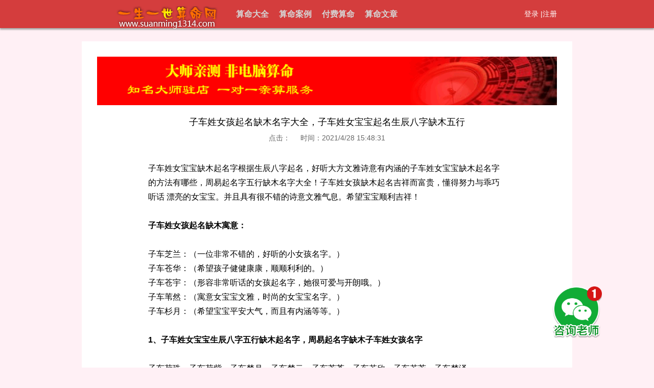

--- FILE ---
content_type: text/html; charset=utf-8
request_url: http://www.suanming1314.com/suanming/show-2562.html
body_size: 8839
content:

<!doctype html>
<html>
<head>
<meta charset="utf8">

<title>子车姓女孩起名缺木名字大全，子车姓女宝宝起名生辰八字缺木五行</title>
<meta http-equiv="Cache-Control" content="no-transform " />
<meta name="keywords" content="子车姓女孩起名缺木名字大全">
<meta name="description" content="子车芳苓、子车芳林、子车桑林、子车楚洁、子车楚怀、子车楚风、子车楚天、子车芦雪、子车芫华、子车芬芳、子车茂美、子车茂才、子车荣婷、子车妍芳、子车留芳、子车芷若、子车芷兰、子车若英、子车英资、子车英贤、子车朴伊、子车蔓菁、子车蔓蔓、">
<meta name="viewport" content="width=device-width, minimum-scale=1.0, maximum-scale=1.0, user-scalable=no">
<meta name="apple-mobile-web-app-capable" content="yes" />
<meta name="apple-mobile-web-app-status-bar-style" content="white" />
<meta name="applicable-device" content="pc,mobile" />
<meta name="format-detection" content="telephone=no" />
<link href="/templates/main/css/global.css" rel="stylesheet" type="text/css" media="all">
<!--[if lte IE 8]><link href="/templates/main/css/cssie.css" rel="stylesheet" type="text/css"/><![endif]-->
<script src="/templates/main/js/jquery.js" type="text/javascript"></script>
 
</head>
<body>
<!--导航开始-->
<div style="width:100%;height:100%;position:fixed;background:#ccc;opacity: 1;display:none" id="cancel" onclick='$("#payment1").hide();$("#payment2").hide();$("#cancel").hide();'></div>
<div class="newtop">
    <div class="newtopwp">
        <div class="logo l">
            <a href='/'>
                <img src='/templates/main/images/logo.png'>
            </a>
        </div>
        <ul class="topdh l">
            <li>
                <a href='/'>算命大全</a>
            </li>
            <li>
                <a href='/anli/list-4.html'>算命案例</a>
            </li>
            <li>
                <a href='/zixun.html'>付费算命</a>
            </li>
            <li>
                <a href='/suanming/list-0.html'>算命文章</a>
            </li>
        </ul>
        <div class="login r">
            <div id="waplogin">
                <span>会员</span>
                <a href="javascript:void(0)" onClick="showlogin();">
                 <img src="/templates/main/images/tu3.png" id="logimg">
                </a>
                <ul id="waploginul">
                </ul>
            </div>
            <script>
                function showlogin() {
                    $('#waplogin ul').toggle();
                }
                $('#waplogin ul').click(function () {
                    $(this).hide()
                })
            </script>
            <script type="text/javascript">
                $.ajax({
                    type: "POST",
                    url: "/tools/submit_ajax.ashx?action=user_check_login",
                    dataType: "json",
                    timeout: 20000,
                    success: function (data, textStatus) {
                        if (data.status == 1) {
                            $("#weblogin").prepend('<a href="/user/center/exit.html">退出</a>');
                            $("#weblogin").prepend('[<a href="/user/center/index.html">会员中心</a>] | ');
                            $("#weblogin").prepend('<span style="color:#FFCE00;">'+data.username+'</span>')
                            
                            var html='<li><a href="/user/center/index.html">'+data.username+'</a></li>';
                                html+='<li><a href="/user/center/index.html">会员中心</a></li>'
                                html+='<li><a href="/user/center/exit.html">退出</a></li>';

                            $(html).appendTo($("#waploginul"));
                            
                        } else {
                            $("#weblogin").prepend('<a href="/register.html">注册</a>');
                            $("#weblogin").prepend('<a href="/login.html">登录</a> |');

                            var html='<li><a href="/login.html">登录</a></li>';
                                html+='<li><a href="/register.html">注册</a></li>'

                            $(html).appendTo($("#waploginul"));
                        }
                    }
                });
            </script>
            <div id="weblogin">

            </div>             
        </div>
    </div>
</div>

<!--导航结束-->
<div class="qkbox" style="margin-top: 26px;">
<div class="qkbox_nr">
<div><img src="/templates/main/images/qinsuan.png" width="100%" id="qinsuan"></div>
<div class="newscon">
	<center>
	<h1 class="newsh1title">子车姓女孩起名缺木名字大全，子车姓女宝宝起名生辰八字缺木五行</h1>
	<p class="ntime">点击：<script type="text/javascript" src="/tools/submit_ajax.ashx?action=view_article_click&channel_id=9&id=2562&click=1"></script>&nbsp;&nbsp;&nbsp;&nbsp;&nbsp;时间：2021/4/28 15:48:31</p>
	<br>
		</center>
	<div style="padding:0 10px 10px 10px" class="entry">
        <p><span style="font-size: 16px;">子车姓女宝宝缺木起名字根据生辰八字起名，好听大方文雅诗意有内涵的子车姓女宝宝缺木起名字的方法有哪些，周易起名字五行缺木名字大全！子车姓女孩缺木起名吉祥而富贵，懂得努力与乖巧听话 漂亮的女宝宝。并且具有很不错的诗意文雅气息。希望宝宝顺利吉祥！<br/></span></p><p><br/></p><p><span style="font-size: 16px;"><strong>子车姓女孩起名缺木寓意：</strong></span></p><p><br/></p><p><span style="font-size: 16px;">子车芝兰：（一位非常不错的，好听的小女孩名字。）</span></p><p><span style="font-size: 16px;">子车苍华：（希望孩子健健康康，顺顺利利的。）</span></p><p><span style="font-size: 16px;">子车苍宇：（形容非常听话的女孩起名字，她很可爱与开朗哦。）</span></p><p><span style="font-size: 16px;">子车苇然：（寓意女宝宝文雅，时尚的女宝宝名字。）</span></p><p><span style="font-size: 16px;">子车杉月：（希望宝宝平安大气，而且有内涵等等。）</span></p><p><br/></p><p><span style="font-size: 16px;"><strong>1、子车姓女宝宝生辰八字五行缺木起名字，周易起名字缺木子车姓女孩名字</strong></span></p><p><br/></p><p><span style="font-size: 16px;">子车荷珠、子车荷紫、子车梦月、子车梵云、子车芳荃、子车若欣、子车若芳、子车梦泽、</span></p><p><span style="font-size: 16px;">子车梦丝、子车梦云、子车梦雨、子车森茂、子车森立、子车森荣、子车森秀、子车林霏、</span></p><p><span style="font-size: 16px;">子车菀菀、子车艾希、子车木蓝、子车林立、子车林泉、子车杏林、子车材樱、子车材媛、</span></p><p><span style="font-size: 16px;">子车材瑾、子车芸芸、子车莲花、子车莹华、子车穆远、子车穆清、子车穆静、子车林樾、</span></p><p><br/></p><p><span style="font-size: 16px;">子车林涛、子车林菁、子车朴学、子车松雨、子车秋玉、子车秋成、子车林岚、子车秀敏、</span></p><p><span style="font-size: 16px;">子车秀英、子车荣昌、子车荣熙、子车荣华、子车木兰、子车木心、子车木森、子车木犀、</span></p><p><span style="font-size: 16px;">子车木樨、子车艾艾、子车秀颖、子车秀洁、子车松霖、子车枫林、子车竹筱、子车松风、</span></p><p><span style="font-size: 16px;">子车萦思、子车萧曼、子车萧玉、子车蕙兰、子车芬芬、子车芬馥、子车芬菲、子车楚楚、</span></p><p><br/></p><p><span style="font-size: 16px;">子车榆英、子车榕海、子车艾俊、子车艺学、子车芳菲、子车桓文、子车梦华、子车艺文、</span></p><p><span style="font-size: 16px;">子车槐安、子车蒲月、子车蓓蕾、子车蓝青、子车蓝尹、子车森丽、子车芳洲、子车芳茗、</span></p><p><span style="font-size: 16px;">子车芳卿、子车蒲海、子车丽芳、子车秋芳、子车英慧、子车英秀、子车茂材、子车蕴和、</span></p><p><span style="font-size: 16px;">子车蕴涵、子车桐君、子车秋华、子车秋兴、子车秋颖、子车木莲、子车木香、子车茗雪、</span></p><p><br/></p><p><span style="font-size: 16px;">子车萧然、子车菱彩、子车菲德、子车菲仪、子车菲雨、子车萌阳、子车萤雪、子车萦怀、</span></p><p><span style="font-size: 16px;">子车萦心、子车艾真、子车芳华、子车芳馨、子车芳泽、子车芳草、子车芳心、子车芳香、</span></p><p><span style="font-size: 16px;">子车芳辰、子车芳芷、子车芳馥、子车芳茵、子车芳懿、子车芳信、子车秀雅、子车秀美、</span></p><p><span style="font-size: 16px;">子车秋爽、子车樊川、子车荣泽、子车秀杰、子车秋露、子车秋旸、子车秋阳、子车秋芸、</span></p><p><br/></p><p><img src="/upload/202104/28/202104281548212329.jpg" title="202011211024141532.jpg" alt="202011211024141532.jpg"/></p><p><br/></p><p><span style="font-size: 16px;"><span style="font-size: 16px; color: rgb(255, 0, 0);"><strong>2、子车姓女孩起名唯美新颖缺木名字，</strong></span><strong>子车姓女宝宝温柔漂亮文艺诗意缺木起名字</strong></span></p><p><br/></p><p><span style="font-size: 16px;">子车芳苓、子车芳林、子车桑林、子车楚洁、子车楚怀、子车楚风、子车楚天、子车芦雪、</span></p><p><span style="font-size: 16px;">子车芫华、子车芬芳、子车茂美、子车茂才、子车荣婷、子车妍芳、子车留芳、子车芷若、</span></p><p><span style="font-size: 16px;">子车芷兰、子车若英、子车英资、子车英贤、子车朴伊、子车蔓菁、子车蔓蔓、子车蔚然、</span></p><p><span style="font-size: 16px;">子车蔷薇、子车蕊珠、子车蕙若、子车薇歌、子车秀媛、子车秀华、子车松月、子车松雪、</span></p><p><br/></p><p><span style="font-size: 16px;">子车松琳、子车朴心、子车杉松、子车穆然、子车秋英、子车柳思、子车栋梁、子车荣宛、</span></p><p><span style="font-size: 16px;">子车荣业、子车莹白、子车莹洁、子车梵志、子车棠华、子车林熙、子车林壑、子车栋宇、</span></p><p><span style="font-size: 16px;">子车树心、子车树声、子车树君、子车茜红、子车茵茵、子车茹薇、子车桥山、子车梅梅、</span></p><p><span style="font-size: 16px;">子车梅红、子车梅英、子车梅雪、子车梅风、子车梅花、子车梓榆、子车林柯、子车林箫、</span></p><p><br/></p><p><span style="font-size: 16px;"><span style="font-size: 16px; color: rgb(255, 0, 0);"><strong>3、子车姓女宝宝缺木起名独特文雅有寓意名字，</strong></span><strong>子车姓女孩缺木好听名字大全</strong></span></p><p><br/></p><p><span style="font-size: 16px;">子车林衡、子车林森、子车林子、子车林秀、子车林箐、子车秋月、子车艾可、子车艾云、</span></p><p><span style="font-size: 16px;">子车艾玲、子车艾莉、子车艾越、子车艾之、子车艾韵、子车林濠、子车林英、子车芳蕙、</span></p><p><span style="font-size: 16px;">子车芳姿、子车芳颜、子车芳润、子车楚云、子车芊丽、子车芊芊、子车芃芃、子车芙蓉、</span></p><p><span style="font-size: 16px;">子车芜菁、子车芝宇、子车芝兰、子车芝英、子车杉月、子车苇然、子车苍宇、子车苍华、</span></p><p><br/></p><p><span style="font-size: 16px;">子车苍海、子车苏兴、子车苏方、子车苒苒、子车苒若、子车若华、子车若淑、子车若芳、</span></p><p><span style="font-size: 16px;">子车英才、子车英哲、子车朴淳、子车材贤、子车荣畅、子车荣志、子车林海、子车秋荣、</span></p><p><span style="font-size: 16px;">子车柏岚、子车桐华、子车桑叶、子车茉莉、子车莹玉、子车莹然、子车菀柳、子车菁英、</span></p><p><span style="font-size: 16px;">子车菁菁、子车菊芬、子车木槿、子车木棉、</span></p><p><br/></p><p><span style="font-size: 16px;"><span style="font-size: 16px; color: rgb(0, 112, 192);"><strong>&gt;&gt;&gt;&gt;&gt;&gt;&gt;解释：</strong></span>（上面都是五行属木的子车姓女孩名字！</span></p><p><br/></p>
    </div>
	<center>
	
	<p class="nextp">上一篇: <a href="/suanming/show-2561.html">督姓女宝宝缺木起名字文雅名字，督姓女孩缺木起名字大全</a></p>
	<p class="nextp">下一篇: <a href="/suanming/show-2563.html">颛孙姓女宝宝缺木起名字好听，颛孙姓女孩缺木周易起名字大全</a></p>
	
		</center>
		<p class="piannext">
			<span>第</span>
			<select id="dtselect">
				
				<option value="4937">4937 - 人工起名宝宝起名…</option>
				
				<option value="4929">4929 - 真人宝宝起名大师…</option>
				
				<option value="4926">4926 - 起名好的生辰八字…</option>
				
				<option value="4925">4925 - 人工宝宝起名大师…</option>
				
				<option value="4923">4923 - 给龙凤胎宝宝起名…</option>
				
				<option value="4922">4922 - 男孩寓意吉祥起名…</option>
				
				<option value="4921">4921 - 女孩起名字寓意好…</option>
				
				<option value="4919">4919 - 在线生辰八字起名…</option>
				
				<option value="4918">4918 - 人工起名字给宝宝…</option>
				
				<option value="3928">3928 - 女孩生辰八字起名…</option>
				
				<option value="3927">3927 - 男宝宝如何起名字…</option>
				
				<option value="3925">3925 - 周易起名大师人工…</option>
				
				<option value="3923">3923 - 婴儿起名字师傅推…</option>
				
				<option value="3920">3920 - 男孩起名诗经成语…</option>
				
				<option value="3919">3919 - 哪里有给宝宝起名…</option>
				
				<option value="3918">3918 - 宝宝取名字大师人…</option>
				
				<option value="3917">3917 - 给女宝宝起名方法…</option>
				
				<option value="3916">3916 - 哪有宝宝起名很好…</option>
				
				<option value="3915">3915 - 给男宝宝起名诗经…</option>
				
				<option value="3914">3914 - 宝宝起名大师一对…</option>
				
				<option value="3913">3913 - 好听诗意文雅张姓…</option>
				
				<option value="3912">3912 - 在线咨询生辰八字…</option>
				
				<option value="3911">3911 - 在线咨询生辰八字…</option>
				
				<option value="3910">3910 - 双胞胎男宝宝起名…</option>
				
				<option value="3908">3908 - 给宝宝人工起名大…</option>
				
				<option value="3907">3907 - 起名满意为止的宝…</option>
				
				<option value="3906">3906 - 在线八字取名字大…</option>
				
				<option value="3905">3905 - 宝宝起名汉字推荐…</option>
				
				<option value="3904">3904 - 2025年5月出生男宝…</option>
				
				<option value="3903">3903 - 给属蛇的女宝宝起…</option>
				
				<option value="3902">3902 - 宝宝起名为何要根…</option>
				
				<option value="3900">3900 - 男宝宝起名如何取…</option>
				
				<option value="3899">3899 - 宝宝八字取名字方…</option>
				
				<option value="3898">3898 - 公司起名字如何取…</option>
				
				<option value="3897">3897 - 推荐女宝宝寓意吉…</option>
				
				<option value="3896">3896 - 宝宝起名常用字推…</option>
				
				<option value="3895">3895 - 宝宝起名应该注意…</option>
				
				<option value="3894">3894 - 生辰八字起名：宝…</option>
				
				<option value="3893">3893 - 宝宝起名大师-生辰…</option>
				
				<option value="3892">3892 - 今年蛇宝宝起名字…</option>
				
				<option value="3891">3891 - 给女宝宝起名适合…</option>
				
				<option value="3890">3890 - 宝宝起名：成语诗…</option>
				
				<option value="3889">3889 - 宝宝起名大师：给…</option>
				
				<option value="3888">3888 - 宝宝起名为什么不…</option>
				
				<option value="3887">3887 - 宝宝起名要用喜用…</option>
				
				<option value="3886">3886 - 长春哪有宝宝起名…</option>
				
				<option value="3885">3885 - 推荐沈阳宝宝起名…</option>
				
				<option value="3884">3884 - 呼和浩特宝宝起名…</option>
				
				<option value="3883">3883 - 石家庄宝宝起名大…</option>
				
				<option value="3882">3882 - 香港宝宝起名大师…</option>
				
				<option value="3881">3881 - 上海宝宝起名大师…</option>
				
				<option value="3880">3880 - 重庆宝宝起名大师…</option>
				
				<option value="3879">3879 - 取名字大师联系方…</option>
				
				<option value="3878">3878 - 宝宝起名大师在线…</option>
				
				<option value="3877">3877 - 宝宝起名大师微信…</option>
				
				<option value="3876">3876 - 宝宝起名大师电话…</option>
				
				<option value="3875">3875 - 天津宝宝起名大师…</option>
				
				<option value="3874">3874 - 北京宝宝起名大师…</option>
				
				<option value="3840">3840 - 推荐生辰八字取名…</option>
				
				<option value="3839">3839 - 服务很好宝宝起名…</option>
				
				<option value="3838">3838 - 生辰八字起名方法…</option>
				
				<option value="3837">3837 - 周易起名字如何起…</option>
				
				<option value="3834">3834 - 很好的宝宝起名师…</option>
				
				<option value="3833">3833 - 宝宝起名师傅咨询…</option>
				
				<option value="3832">3832 - 女宝宝起名带水五…</option>
				
				<option value="3830">3830 - 瑄字适合女宝宝起…</option>
				
				<option value="3829">3829 - 峻字寓意吉祥，峻…</option>
				
				<option value="3826">3826 - 婴儿起名师傅推荐…</option>
				
				<option value="3825">3825 - 宝宝起名很好的师…</option>
				
				<option value="3824">3824 - 生辰八字起名师傅…</option>
				
				<option value="3822">3822 - 宝宝起名公司推荐…</option>
				
				<option value="3821">3821 - 宝宝起名师傅推荐…</option>
				
				<option value="3818">3818 - 宝宝起名大师哪家…</option>
				
				<option value="3817">3817 - 生辰八字起名大师…</option>
				
				<option value="3815">3815 - 推荐100个好听的女…</option>
				
				<option value="3814">3814 - 2025年宝宝起名字…</option>
				
				<option value="3813">3813 - 2025年女宝宝起名…</option>
				
				<option value="3812">3812 - 女孩起名字适合的…</option>
				
				<option value="3811">3811 - 2025年男宝宝起名…</option>
				
				<option value="3810">3810 - 女宝宝起名涵字寓…</option>
				
				<option value="3809">3809 - 女宝宝起名雪字寓…</option>
				
				<option value="3808">3808 - 宝宝起名瑄字的寓…</option>
				
				<option value="3807">3807 - 男宝宝起名字李峻…</option>
				
				<option value="3806">3806 - 女宝宝起名王梓萱…</option>
				
				<option value="3805">3805 - 女宝宝起名李心语…</option>
				
				<option value="3804">3804 - 张浩轩适合男宝宝…</option>
				
				<option value="3803">3803 - 周易起名大师，周…</option>
				
				<option value="3802">3802 - 女宝宝起名诗意文…</option>
				
				<option value="3801">3801 - 男宝宝起名带峻字…</option>
				
				<option value="3800">3800 - 女宝宝起名带英字…</option>
				
				<option value="3799">3799 - 新生儿起名大师电…</option>
				
				<option value="3798">3798 - 很好的宝宝起名师…</option>
				
				<option value="3797">3797 - 好听张姓女宝宝起…</option>
				
				<option value="3796">3796 - 赵姓女宝宝名字大…</option>
				
				<option value="3794">3794 - 生辰八字取名字方…</option>
				
				<option value="3793">3793 - 生辰八字起名字宝…</option>
				
				<option value="3792">3792 - 男宝宝起名字带浩…</option>
				
				<option value="3791">3791 - 宝宝起名字五行属…</option>
				
				<option value="3790">3790 - 属蛇宝宝起名字方…</option>
				
				<option value="3788">3788 - 宝宝起名五行属木…</option>
				
			</select>
			<span>篇</span>
		</p>
	</div>

    


</div>
<div class="yuliu">
    一生一世算命网的所有算命.........原创文章，我们解答顾客的疑问以及算命结果，都是真人周易算命大师纯原创提供，绝非电脑算命。我们希望能够解决你的所有问题。希望能够在这里与你们结缘与相识。注明：本网站文章禁止转载与抄袭，违者必追究相关责任。谢谢！.........生辰八字算命培训大师联系电话微信：suanming4
</div>
<div class="footer">
    <div style=" height:1px; background:#c00"></div>
    <div class="alink">
        <a href='/'>网站首页</a> | 
        <a href='/content/about.html' style="color: #c00;">关于我们</a> | 
        <a href='/content/contact.html'>联系我们</a> | 
        <a href='/laoshi/list-0.html' style="color: #c00;">咨询老师算命</a> | 
        <a href='/user/order-list.html'>订单查询</a> | 
        <a href='/suanming/list-0.html' style="color: #c00;">算命文章</a> | 
        <a href='/content/fukuan.html'>付款问题请点击这里</a> | 
        <a href='/content/jieda.html'>算命疑难解答</a> | 
        <a href='/content/sm.html'>免责声明</a>
    </div>
<div class="fot">
    <p>备案号：蜀ICP备18002851号-2 &nbsp; &nbsp; &nbsp; 我们的网址：www.suanming1314.com &nbsp; &nbsp; &nbsp; 请记得收藏和转发我们的网址以便我们更好的服务你们</p>
</div>
<div class="linkurl">
    <ul>
        <li>友情链接：</li>
        
    </ul>
</div>
<p class="copyright">Copyright © 版权所有 一生一世算命网</p>
</div>

<!--添加悬浮微信客服-->
<div class="xfwx">
    <a href='/weixin/msg.html'>
        <img src="/templates/main/images/weixin.png" alt="">
    </a>
</div>

<script>
var _hmt = _hmt || [];
(function() {
  var hm = document.createElement("script");
  hm.src = "https://hm.baidu.com/hm.js?fbed0d6571621f7987a88bd167f43668";
  var s = document.getElementsByTagName("script")[0]; 
  s.parentNode.insertBefore(hm, s);
})();
</script>

<script type="text/javascript">
    (function(c,l,a,r,i,t,y){
        c[a]=c[a]||function(){(c[a].q=c[a].q||[]).push(arguments)};
        t=l.createElement(r);t.async=1;t.src="https://www.clarity.ms/tag/"+i;
        y=l.getElementsByTagName(r)[0];y.parentNode.insertBefore(t,y);
    })(window, document, "clarity", "script", "r6h75xvxma");
</script>


<script>
var _czc = _czc || [];
(function () {
	var um = document.createElement("script");
	um.src = "https://s4.cnzz.com/z.js?id=1281414638&async=1";
	var s = document.getElementsByTagName("script")[0];
	s.parentNode.insertBefore(um, s);
})();
</script>





<script>
(function(){
    var bp = document.createElement('script');
    var curProtocol = window.location.protocol.split(':')[0];
    if (curProtocol === 'https') {
        bp.src = 'https://zz.bdstatic.com/linksubmit/push.js';
    }
    else {
        bp.src = 'http://push.zhanzhang.baidu.com/push.js';
    }
    var s = document.getElementsByTagName("script")[0];
    s.parentNode.insertBefore(bp, s);
})();
</script>
 

<script>
	$(function(){
		$("#dtselect").change(function(){
			var id=$(this).val();
			window.location.href="/suanming/show-"+id+".html";
		})
	})
</script>
</div>
</body>
</html>

--- FILE ---
content_type: text/html; charset=utf-8
request_url: http://www.suanming1314.com/tools/submit_ajax.ashx?action=view_article_click&channel_id=9&id=2562&click=1
body_size: 139
content:
document.write('241');

--- FILE ---
content_type: text/css
request_url: http://www.suanming1314.com/templates/main/css/global.css
body_size: 5982
content:
@charset "gb2312";
/* CSS Document */
body { font-family:微软雅黑, Arial; font-size:14px;background:#FFF0F5; line-height:200%;}
body, div, dl, dt, dd, ul, ol, li, h1, h2, h3, h4, h5, h6, pre, form, fieldset, input, textarea, blockquote, p{ padding:0; margin:0; }
div, ul, ol, li, h1, h2, h3, h4, h5, h6, pre, form, fieldset, input, textarea, blockquote, p{ padding:0; margin:0;}
li { list-style-type:none; }
/*table { margin:0 auto; }*/
img { border:none; }
ol, ul { list-style:none; }
.clear{ clear:both;}
.l{ float:left}
.r{ float:right}
.left{ float:left;}
.right{ float:right;}
.t_l{ text-align:left;}
.t_r{ text-align:right;}
.v_t{ vertical-align:top}
.v_m{ vertical-align:middle;}
a{ color:black;text-decoration:none;}
a:hover{ color:#ff537b; text-decoration:none;}
.aahover{color:#ff537b;}
.white{ color:#FFFFFF;}
.red{ color:#FF0000}
.yellow{ color:#ff537b}
/*.black{ color:#000000;}*/
.bold{ font-weight:bold;}
.heiti{ font-family:"微软雅黑";}
.font16{ font-size:16px;}
.font17{ font-size:17px;}
.font18{ font-size:18px;}
.f24{ font-size:24px;}
.block{ display:block;}
.none{ display:none;}
.text-indent{ text-indent:28px;}
.center{text-align:center;}
.none{ display:none;}

h3{font-size:18px;}
/*��ҳ*/
.fenye{height:45px; font-size:14px; text-align:center; padding-top:15px; clear:both; }
.fenye a{ font-size:14px; display:inline-block; height:20px; line-height:20px; border:1px solid #d6cfd6; padding:3px 10px; color:#666;}
.fenye a:hover{display:inline-block; height:20px;  background:#ba0400; padding:4px 11px; border:none; color:white; font-size:14px; font-weight:400; background:#d43d3d;}
.fenye strong{display:inline-block; height:20px; line-height:20px; background:#d43d3d; border:1px solid #ccc; padding:3px 10px; color:white; font-size:14px; font-weight:400; background:#d43d3d;}
.fenye em{display:inline-block; height:20px; line-height:20px; background:#d43d3d; border:1px solid #ccc; padding:3px 10px; color:#ccc; font-size:14px; font-style:normal; font-weight:400; background:#fff;}
/*dingbu*/
.newtop{text-align:center; width:100%;background:#d43d3d;position:relative;z-index:20;-webkit-box-shadow:0px 3px 3px #a7a7a7;-moz-box-shadow:0px 3px 3px #a7a7a7;box-shadow:0px 3px 3px #a7a7a7;}
.newtopwp{clear:both; max-width:900px; height:55px; line-height:55px; margin:0 auto; color:#fff;}
.topdh{ list-style:none; }
.topdh li{ float:left; margin-left:10px; margin-right:10px;}
.topdh a{ color:#d5d5d5; text-decoration:none; font-size:16px; font-weight:600;}
.topdh a:hover{ color:#ff537b; text-decoration:none;}
.newtop .logo{ cursor:pointer; padding-top:12px; padding-left:12px; width:250px;}
.newtop .login{max-width:300px;}
 #waplogin{display:none;width:70px; height:32px; /*margin-right:8px; margin-top:12px;*/position:absolute; right:8px;top:12px;z-index:30;}
 #waplogin span{line-height: 32px;position: relative;top: -25%;font-size: 14px;}
 #waplogin ul{ display:none; margin-left:-110px;/*position:absolute;top:55px;right:-6px;*/ width:140px; background:#666;filter:Alpha(opacity=80);-moz-opacity:0.8;opacity: 0.8;}
 #waplogin li{ float:none; height:32px; line-height:32px; border-bottom:1px solid #fff;}
 #weblogin{ display:block;}
.newtop .login a{color:#fff;}
@media only all and (max-width:899px){
	body{font-size:16px;}
	.topdh{position:absolute;top:57px;left:0;right:0;background:url(../images/dhzibg.png); float:none; height:42px; line-height:42px;}
	.topdh li{ display:inline; float:none; margin-left:3px; margin-right:3px;}
	.topdh a{ color:#F60;}
	.topdh a:hover{ color:#066}
	.newtop .login{max-width:160px;}
	#waplogin{ display:block;}
	#weblogin{ display:none;}
	#wapcode{ height:32px; width:60px;}
}
/*input{height:32px; border-radius:7px; border:#F90 1px solid;}*/
.sub_m{
	text-align: center;
	display: inline-block;
	width: 160px;
	margin: 5px 2%;
	background:#ff537b;
	color: #fff;
	font-size:16px;
	font-weight:600;
	box-shadow:3px 3px 4px #ffb7c8;
	border:1px solid #f07390;
	line-height: 40px;
	border-radius: 5px;
	cursor: pointer;
}

.sub_m:hover{background:#CC0000;color: #fff;box-shadow:3px 3px 4px #E8C283;border:1px solid #E7B35D;}
/*form element*/
input, select, textarea, a.button, a.button-small,button{
	display:inline-block;;
	vertical-align:middle;
	border-radius:3px;
	border:1px solid #ff537b;
	outline:none;
	margin:3px 1px;
	font-size:16px;
	background:#FFFFFF;
	box-sizing:border-box;
	-webkit-appearance:none;
}
select{
	padding:7px 5px;
	cursor:pointer;
	text-align:center;
}
input[type="text"], input[type="password"]{
	width:180px;
	padding:8px 4px;
}
input[type="submit"], input[type="button"], a.button, a.button-small{
	padding:10px 32px;
	cursor:pointer;
	background:#ff537b;
	color:#FFFFFF;
	line-height:100%;
}
input[type="submit"]:hover, input[type="button"]:hover, a.button:hover, a.button-small:hover{
	background:#ff537b;
	text-decoration:none;
}
a.button-small{
	padding:2px 5px;
}
input[type="radio"]{
	display:none;
}
input[type="radio"] + label{
	display:inline-block;
	border:1px solid #ff537b;
	border-right-width:0px;
	text-align:center;
	box-sizing:border-box;
	cursor:pointer;
	padding:8px 20px;
	margin:3px 0px;
}
input[type="radio"]:first-child + label{
	margin-left:1px;
	border-top-left-radius:3px;
	border-bottom-left-radius:3px;
}
input[type="radio"]:nth-last-child(2) + label{
	border-top-right-radius:3px;
	border-bottom-right-radius:3px;
	border-right-width:1px;
}
input[type="radio"]:checked + label{
	background:#ff537b;
	color:#FFFFFF;
}
input[type="checkbox"]{
	width:37px;
	height:37px;
	-webkit-appearance:checkbox;
}
textarea{
	padding:3px 5px;
}
label.error{
	color:#ff0000;
}
input.error{
	background:#ffeeee;
}
form .tip{
	font-size:12px;
	color:#666666;
}
@media only all and (max-width:899px){
	select{
		padding-left:3px;
		padding-right:3px;
	}
	select:hover{
		background:#EFEFEF;
	}
	input, select, textarea{
		font-size:18px;
	}
}
/*layout*/
.mypost{
	width:388px;margin:0 auto;
	/*
	box-sizing:border-box;
	margin:0em 0 0;
	padding:1% 1%;
	overflow:hidden;*/
	text-align:center;
	border-radius:5px;
}
#test .input, #test .input-center{
	text-align:left;
	display:inline-block;;
	/*width:100%;*/
	/*max-width:425px;*/
	overflow:hidden;
	padding:2% 1%;
	margin:1% auto;
	box-shadow:1px 0px 3px #cccccc;
}
#test .input-center{
	text-align:center;
}
#test label{
	width:80px;
}
#test input[type="text"]{
	width:160px;
	text-align:center;
}
.btnSubmit{
	margin:8px 48px;
	text-align: left;
	background-color: #ff537b;
	color: #fff;line-height: 30px;
}
#test select{
}
#test .tips{
	color:#CCCCCC;
}
@media only all and (max-width:899px){
	#test{
		background-image:none;
		width: 100%;
	}
}
.jzintro{ margin:20px 0;}
.qkbox{clear:both; max-width:960px;margin:0 auto; background:#FFF;}
.qkbox_nr{padding:30px;}
.qksm{list-style:none;}
.qksm li{min-width:146px;float:left;display:inline; padding:12px 0;text-align:center;}
.qksm li img{width: 73px;height: 73px;display: block;margin:0 auto;}
.qksm li div{text-align:center; height:24px;font-size:15px; font-weight:600; line-height:150%;}
.explain{ padding:20px; font-size:16px; text-indent:32px;}
.zixundh{ height:48px; padding:0 30px; margin:15px -30px; background:#F00 url(../images/dhzibg.png); border-top:#F60 2px solid; line-height:48px;}
.zixundh .r{width: 60%;text-align: right;}
.zixundh h2{ color:#C00;display:inline-block;margin-right: 30px;}
.zxlist{margin-bottom:20px; margin-left:30px;margin-right:30px;padding-bottom:12px; border-bottom:#FCC 1px dotted}
.zxlink{border-bottom:#F60 1px solid}
.zxlist dt{width:10%; height:64px;}
.zxlist dt img{width:98%; max-width:74px; border-radius:5px;}
.zxlist dd{width:90%}
.zxlist dd .zxp{ color:#F60; padding-left:8px;}
.zxlist dd .zxp .rspan{float:right; color:#9C9C9C}
.zxlist dd .zxcont{min-height:48px; font-size:15px; padding:6px 50px 0 10px; margin-right:60px;}
.ind-sb{ text-align:center; margin-bottom:30px;}
.ind-sb a{ font-size:16px; color:#C00;}
.zxinfo{min-height:80px; border-radius:12px; padding:15px;border:#F60 1px solid;}
.zxtishi{border-radius:12px; padding:15px; border:#F60 1px solid;}
.newslist{border-bottom:1px dashed #cdcdcd; height:32px; width:50%; float:left;}
@media only all and (max-width:899px){
	.qkbox{margin-top:1px; width:100%;}
	.qkbox_nr{padding:20px 3px;}
	.qksm li{min-width:32%;}
	.qksm li div{width:100%; overflow:hidden;}
	.zxlist{margin-bottom:20px; margin-left:0;margin-right:0;}
	.zxlist dt{width:15%;}
	.zxlist dd{width:85%;}
	.zxlist dd .zxcont{padding:6px; margin-left:12px; margin-right:2px;}
	.newslist{width:100%; float:none;height: auto;}
	#test .input, #test .input-center{
		width: 98%;margin:30px 0;padding: 0 1%;
	}
}
.jzhunlist{}
.jzhunlist dl{width:380px; height:92px; padding:8px; border:#dedede 1px solid; float:left; margin:20px;}
.jzhunlist .ys{ height:48px; background:#F93; padding-top:24px; color:#fff; border-radius:7px;border:#C63 1px solid;}
.jzhunlist dl dt{ width:84px; float:left; text-align:center;}
.jzhunlist dl dt img{width:84px;}
.jzhunlist dl dd{width:280px;float:right; overflow:hidden;}
.jzhunlist dl dd h3 a{color:#F60}
@media only all and (max-width:899px){
	.jzhunlist dl{ width:100%;overflow:hidden;margin: 10px 0;padding: 0;}
	.jzhunlist dl dt{width:18%; text-align:center;}
	.jzhunlist dl dt img{ width:95%}
	.jzhunlist dl dd{width:80%; float:left;}
}
.dslist{ margin-left:-30px;margin-right:-30px; padding:0 30px;/*#D0FFD0*/}
.dslist dl{height:175px; padding:8px; border:#ff537b 1px solid; float:left; margin:12px 20px;}
.dslist dl dt{width:174px;height:174px; float:left}
.dslist dl dt a img{width:174px;height:174px;}
.dslist dl dd{ width:195px;float:right; overflow:hidden;}
.dslist dl dd p{ overflow:hidden;}
.dslist dl dd h3 a{color:#F60; font-weight:500}
#zxleft{ display:none;}
#zxright{ display:block;}

.dsintro dl{}
.dsintro dl dt{width:324px; float:left; border:#d5d5d5 1px solid; padding:2px;}
.dsintro dl dt img{width:320px; height:320px;}
.dsintro dl dd{float:right; overflow:hidden; height:320px; width:520px; font-size:15px; color:#F60; font-weight:600;}

.jstable{margin:15px; background:#F5EFE9;border:1px solid #C8AF8A;}
.jstable .sekuai{ background:#F60; height:38px; line-height:38px; padding-left:30px; color:#fff; margin:1px;}
.jstable .title{width:324px; height:48px; line-height:48px; margin:0 auto; background:url(../images/sm_right_bg.jpg) no-repeat; text-align:center;}
.jstable .title h2{ color:#F60; text-align:center;}
.jstable .nr{font-size:18px; color:#930;border-bottom:1px dashed #C8AF8A; padding:20px; font-weight:500;}
.jstable .nr a:link{ color:#066;}
.jstable .nr h3{ text-align:center;color:#930; width:100%;}
.baselist ul li{float:left; width:40%; font-size:16px; margin:15px 20px;border:5px solid #EEE}
.xqbox{border:1px solid #D4D4D4;padding:10px;}
.nr a:link{ color:#C00;}
.footer{ padding:12px 0;background:url(../images/dhzibg.png); text-align:center; clear:both;
height:120px;}

.linkurl{width: 100%;line-height:30px;}
.linkurl ul li{display: inline-block;padding: 0 10px;}
.linkurl ul li a{text-decoration: underline;}
.logintb{width: 380px;}
/*USER*/
.reg{ position:absolute; right:8px; top:12px; width:120px; font-size:14px; color:#ffffff}
.reg a{font-size:14px; color:#ffffff}
.cl {zoom: 1;}
.leftmain2{float: left;width:80%;margin-bottom: 1em;}
.bm_h {background-color: #FFECEC;line-height:30px;}
.bm_h h2{ font-size:14px; color:#000; margin-left:15px;}
.bm_h span{ float:right;}
.xld dt {padding: 8px 0 5px;font-weight: 700;}
.xi2, .xi2 a {color: black;font-size:14px;}
.xld dd {margin-bottom: 8px;font: 12px/1.5 Tahoma,'Microsoft Yahei','Simsun';color: #444;}
.rightmain2{float: right;width: 20%;overflow: hidden; padding-bottom:10px; margin-right:-30px;}
.rightmain2 .title{ height:38px; background:#C00; line-height:38px; padding-left:10px; font-size:16px; color:#FFF; font-weight:bold; margin:1px;}
.rightmain2 .title a{ float:right; color:#FFF; font-size:12px; font-weight:normal; margin-right:10px;}
.bm {border: 1px solid #F60;background: white;}
.xl3 li {
padding-left: 10px;
background: url(../images/dot.gif) no-repeat 0 50%;
}
.xl3 li a {font: 14px/1.5 Tahoma,'Microsoft Yahei','Simsun';color: #990000; padding:4px 20px;}
.xl3 li a:hover{color: #990000; background:#FFCCCC}

@media only all and (max-width:899px){
	.leftmain2{width:100%;margin-bottom: 1em;}
	.rightmain2{width: 100%;overflow: hidden; padding-bottom:10px;margin: 0;}
	.rightmain2 .title{display:none}
	.xl3 li { float:left; width:auto; padding:6px 12px; background:#F90; border-bottom:1px #FFFFFF solid;}
	.xl3 li a {color: #fff;}
	.xl3 li a:hover{background:#F60;}
	.bm{border:none; text-align:center}
	.mobnone{display:none}
	.mobfont{font-size:60%;}
}

/*user end*/

/*我增加的案例*/
.leip{color: #F00;padding-left: 8px;line-height:20px;}
.leip.t{color: #0094ff;}
.peih3{color: #000;font-weight: 600;font-size: 16px;line-height:25px;}

.btna{
	display: inline-block;
	vertical-align: middle;
	padding: 2px 3px;
    border-radius: 3px;
    border: 1px solid #ff537b;
    outline: none;
    margin: 3px 1px;
    font-size: 16px;
    background: #FFFFFF;
    box-sizing: border-box;
    -webkit-appearance: none;
}

.sprice{float: right;padding-right: 20px;color: #f00;}

/*算命list页面*/
.smlist{width:100%;float: left;}
.smlist .smtitle{height: 40px; ;color: #333;
line-height: 40px;font-weight: 600;font-size: 16px;padding-left:35px;
background:rgb(251, 248, 240) url(../images/ba.jpg) no-repeat 5px center;background-size:25px 25px;}
.smlist .listdiv a{display: inline-block;height: 40px;width: 120px;line-height: 40px;
text-align: center;color:#7c4328;font-weight: 600;font-size: 16px; margin: 5px;background-color: #F0FFFF;}
.smlist .listdiv a.on{background-color: #FFF0F5;}
.smlist .listdiv a.fen{background-color: #ff537b;color:#fff;}
.smlist .listdiv a:hover{color: #f00;}
.smlist .listdiv a.fen:hover{background-color: #fff;color:#ff537b;}

/*新增加的样式*/
.newsc{width: 100%;float: left;padding-bottom: 5px;clear: both;}
.newsc li{display: inline-block;}
.newsc li a{display: inline-block;padding: 0 10px;border:1px solid #cacaca;line-height: 30px;border-radius: 15px;margin-bottom: 10px;}
.newsc a:hover{background-color: #ff537b;color:#fff;}
.newsc a.on{background-color: #ff537b;color:#fff;}

.reply_content{
	border-bottom: 1px solid #dedede;
}

.re{width: 100%;float: left;}
.re .ret{width: 100%;height:150px;}
.re .btnre{float: right;}

.newscon{width: 80%;margin: 10px 10%;float: left;}
.newscon img{max-width: 100%;}
.ntime{color: #666;line-height: 35px;}

.zan{width:22px;height: 22px;position: relative;top: 5px;}



/*新增样式*/
.entry img{max-width:460px;display: block;margin: 0 auto;}
.piannext{clear: both;width: 100%;height: 50px;text-align: right;}
.piannext select{height:35px;margin:5px;padding:5px;}

.yuliu{width:96%;padding: 10px 2%;clear: both;line-height:22px;color: #000;}
.time_em{padding-left: 20px;color:#999;}

.tabrimg{width: 80px;height: 80px;padding: 5px;border:1px solid #ededed;position: relative;float: left;margin: 5px;}
.tabrimg span{position: absolute;right:6px;bottom:6px;background-color: #fff;width: 15px;height: 15px;display: block;border-radius: 50%;line-height: 15px;
text-align: center;color: #000;cursor: pointer;}
.tabrimg .file{width: 100%;height: 100%;position: absolute;
 top: 0;left: 0;z-index: 999;opacity: 0;cursor: pointer;}

 .newsh1title{font-size:18px;line-height:28px;font-weight:400;text-align:center;}
 .nextp{padding: 5px;width: 100%;line-height: 30px;text-align: left;}

 /*404页面*/
 .bg404{background-color: #2585dc;}
 .bg4041{width:100%;text-align: center;padding-top:50px;}

 /*订单中心*/
 .form-box{width:60%;float: left;padding-left:10%;}
 .form-box img{max-width:100%;}
.jstable .nr img{max-width:100%;}
 .red{color: #f00;}

 /*悬浮微信*/
.xfwx{position:fixed;right:8%;bottom:50px;}
.xfwx img{width:100px;height:100px;}


 @media only all and (max-width:899px){
	.form-box{width: 100%;padding: 0;max-width: 100%;}
	.form-box img{max-width: 100%;display: block;}
	.dslist{margin:0; padding:0}
	.jstable{margin:0px; padding:0}
	.jstable .nr{padding:8px;}
	.dslist dl{margin:12px 0; padding:0;}
	.dslist dl dt{width:30%;}
	.dslist dl dt a img{width:98%; height:auto;}
	.dslist dl dd{ width:68%;}
	#zxleft{ display:block;}
	#zxright{ display:none;}
	.dsintro dl dt img{width: 100%;display: block;height: auto;}
	.dsintro dl dt{width:100%;box-sizing: border-box;}
	.dsintro dl dd{width: 100%;box-sizing: border-box;}
	.logintb{width: 100%;}
	.zixundh{padding: 0;margin: 0;}
	.zixundh .r .sub_m{display:none;}
	.zixundh h2{font-size:16px;font-weight: 600;padding: 0 15px;margin: 0;}
	.smlist .listdiv a{width:32%;margin: 5px 0;}
	.newscon{width:98%;padding: 5px 1%;float: left;margin: 0;}
	.newscon img{width: 100%;}
	.entry img{max-width:100%;display: block;}
	.xfwx{position:fixed;right:1rem;bottom:1rem;}
	.xfwx img{width:55px;height:55px;}
}